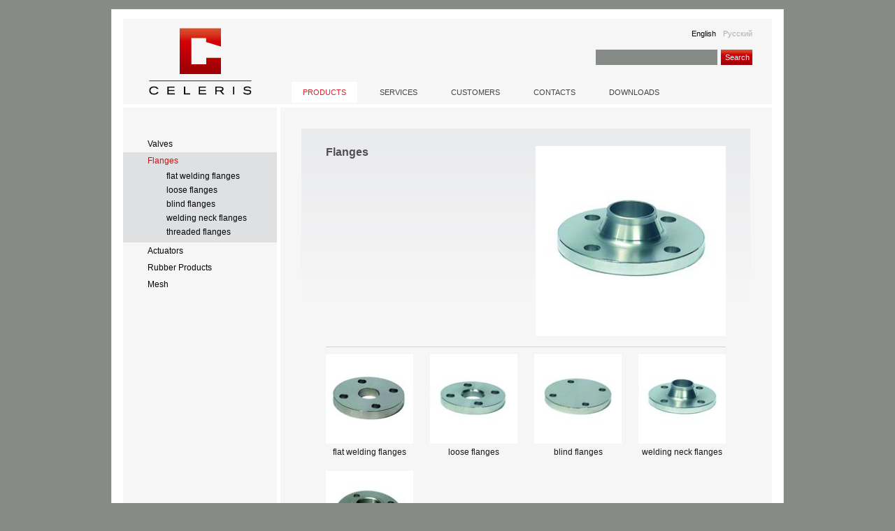

--- FILE ---
content_type: text/html; charset=UTF-8
request_url: http://www.celeris.ru/en/products/flanges
body_size: 26790
content:
<!DOCTYPE html>
<html lang="en-US"
	prefix="og: https://ogp.me/ns#" >
<head>
	<meta charset="UTF-8" />
	
	
	<link rel="profile" href="http://gmpg.org/xfn/11" />
	<link rel="stylesheet" type="text/css" media="all" href="http://www.celeris.ru/wp-content/themes/celeris-theme-1.1/style.css" />
	<link rel="pingback" href="http://www.celeris.ru/xmlrpc.php" />
	
		<!-- All in One SEO 4.0.18 -->
		<title>Flanges | Celeris</title>
		<link rel="canonical" href="http://www.celeris.ru/en/products/flanges" />
		<meta property="og:site_name" content="(Русский) www.celeris.ru | (Русский) трудопроводная арматура" />
		<meta property="og:type" content="article" />
		<meta property="og:title" content="Flanges | Celeris" />
		<meta property="og:url" content="http://www.celeris.ru/en/products/flanges" />
		<meta property="article:published_time" content="2011-07-17T19:37:12Z" />
		<meta property="article:modified_time" content="2014-02-10T08:18:47Z" />
		<meta property="twitter:card" content="summary" />
		<meta property="twitter:domain" content="www.celeris.ru" />
		<meta property="twitter:title" content="Flanges | Celeris" />
		<script type="application/ld+json" class="aioseo-schema">
			{"@context":"https:\/\/schema.org","@graph":[{"@type":"WebSite","@id":"http:\/\/www.celeris.ru\/en\/#website","url":"http:\/\/www.celeris.ru\/en\/","name":"(\u0420\u0443\u0441\u0441\u043a\u0438\u0439) www.celeris.ru","description":"(\u0420\u0443\u0441\u0441\u043a\u0438\u0439) \u0442\u0440\u0443\u0434\u043e\u043f\u0440\u043e\u0432\u043e\u0434\u043d\u0430\u044f \u0430\u0440\u043c\u0430\u0442\u0443\u0440\u0430","publisher":{"@id":"http:\/\/www.celeris.ru\/en\/#organization"}},{"@type":"Organization","@id":"http:\/\/www.celeris.ru\/en\/#organization","name":"(\u0420\u0443\u0441\u0441\u043a\u0438\u0439) www.celeris.ru","url":"http:\/\/www.celeris.ru\/en\/"},{"@type":"BreadcrumbList","@id":"http:\/\/www.celeris.ru\/en\/products\/flanges#breadcrumblist","itemListElement":[{"@type":"ListItem","@id":"http:\/\/www.celeris.ru\/en\/#listItem","position":"1","item":{"@id":"http:\/\/www.celeris.ru\/en\/#item","name":"\u0413\u043b\u0430\u0432\u043d\u0430\u044f","description":"(\u0420\u0443\u0441\u0441\u043a\u0438\u0439) \u0442\u0440\u0443\u0434\u043e\u043f\u0440\u043e\u0432\u043e\u0434\u043d\u0430\u044f \u0430\u0440\u043c\u0430\u0442\u0443\u0440\u0430","url":"http:\/\/www.celeris.ru\/en\/"},"nextItem":"http:\/\/www.celeris.ru\/en\/products#listItem"},{"@type":"ListItem","@id":"http:\/\/www.celeris.ru\/en\/products#listItem","position":"2","item":{"@id":"http:\/\/www.celeris.ru\/en\/products#item","name":"\u0410\u0421\u0421\u041e\u0420\u0422\u0418\u041c\u0415\u041d\u0422PRODUCTSPRODUCTER","url":"http:\/\/www.celeris.ru\/en\/products"},"nextItem":"http:\/\/www.celeris.ru\/en\/products\/flanges#listItem","previousItem":"http:\/\/www.celeris.ru\/en\/#listItem"},{"@type":"ListItem","@id":"http:\/\/www.celeris.ru\/en\/products\/flanges#listItem","position":"3","item":{"@id":"http:\/\/www.celeris.ru\/en\/products\/flanges#item","name":"Flanges","url":"http:\/\/www.celeris.ru\/en\/products\/flanges"},"previousItem":"http:\/\/www.celeris.ru\/en\/products#listItem"}]},{"@type":"WebPage","@id":"http:\/\/www.celeris.ru\/en\/products\/flanges#webpage","url":"http:\/\/www.celeris.ru\/en\/products\/flanges","name":"Flanges | Celeris","inLanguage":"en-US","isPartOf":{"@id":"http:\/\/www.celeris.ru\/en\/#website"},"breadcrumb":{"@id":"http:\/\/www.celeris.ru\/en\/products\/flanges#breadcrumblist"},"image":{"@type":"ImageObject","@id":"http:\/\/www.celeris.ru\/en\/#mainImage","url":"http:\/\/www.celeris.ru\/wp-content\/uploads\/flan11-pic-256x256.jpg","width":"256","height":"256"},"primaryImageOfPage":{"@id":"http:\/\/www.celeris.ru\/en\/products\/flanges#mainImage"},"datePublished":"2011-07-17T19:37:12+00:00","dateModified":"2014-02-10T08:18:47+00:00"}]}
		</script>
		<!-- All in One SEO -->

<link rel='dns-prefetch' href='//s.w.org' />
<link rel="alternate" type="application/rss+xml" title="(Русский) www.celeris.ru &raquo; Flanges Comments Feed" href="http://www.celeris.ru/en/products/flanges/feed" />
		<script type="text/javascript">
			window._wpemojiSettings = {"baseUrl":"https:\/\/s.w.org\/images\/core\/emoji\/13.0.1\/72x72\/","ext":".png","svgUrl":"https:\/\/s.w.org\/images\/core\/emoji\/13.0.1\/svg\/","svgExt":".svg","source":{"concatemoji":"http:\/\/www.celeris.ru\/wp-includes\/js\/wp-emoji-release.min.js?ver=5.6.16"}};
			!function(e,a,t){var n,r,o,i=a.createElement("canvas"),p=i.getContext&&i.getContext("2d");function s(e,t){var a=String.fromCharCode;p.clearRect(0,0,i.width,i.height),p.fillText(a.apply(this,e),0,0);e=i.toDataURL();return p.clearRect(0,0,i.width,i.height),p.fillText(a.apply(this,t),0,0),e===i.toDataURL()}function c(e){var t=a.createElement("script");t.src=e,t.defer=t.type="text/javascript",a.getElementsByTagName("head")[0].appendChild(t)}for(o=Array("flag","emoji"),t.supports={everything:!0,everythingExceptFlag:!0},r=0;r<o.length;r++)t.supports[o[r]]=function(e){if(!p||!p.fillText)return!1;switch(p.textBaseline="top",p.font="600 32px Arial",e){case"flag":return s([127987,65039,8205,9895,65039],[127987,65039,8203,9895,65039])?!1:!s([55356,56826,55356,56819],[55356,56826,8203,55356,56819])&&!s([55356,57332,56128,56423,56128,56418,56128,56421,56128,56430,56128,56423,56128,56447],[55356,57332,8203,56128,56423,8203,56128,56418,8203,56128,56421,8203,56128,56430,8203,56128,56423,8203,56128,56447]);case"emoji":return!s([55357,56424,8205,55356,57212],[55357,56424,8203,55356,57212])}return!1}(o[r]),t.supports.everything=t.supports.everything&&t.supports[o[r]],"flag"!==o[r]&&(t.supports.everythingExceptFlag=t.supports.everythingExceptFlag&&t.supports[o[r]]);t.supports.everythingExceptFlag=t.supports.everythingExceptFlag&&!t.supports.flag,t.DOMReady=!1,t.readyCallback=function(){t.DOMReady=!0},t.supports.everything||(n=function(){t.readyCallback()},a.addEventListener?(a.addEventListener("DOMContentLoaded",n,!1),e.addEventListener("load",n,!1)):(e.attachEvent("onload",n),a.attachEvent("onreadystatechange",function(){"complete"===a.readyState&&t.readyCallback()})),(n=t.source||{}).concatemoji?c(n.concatemoji):n.wpemoji&&n.twemoji&&(c(n.twemoji),c(n.wpemoji)))}(window,document,window._wpemojiSettings);
		</script>
		<style type="text/css">
img.wp-smiley,
img.emoji {
	display: inline !important;
	border: none !important;
	box-shadow: none !important;
	height: 1em !important;
	width: 1em !important;
	margin: 0 .07em !important;
	vertical-align: -0.1em !important;
	background: none !important;
	padding: 0 !important;
}
</style>
	<link rel='stylesheet' id='jqueri_ui-css'  href='http://www.celeris.ru/wp-content/plugins/player/js/jquery-ui.css?ver=5.6.16' type='text/css' media='all' />
<link rel='stylesheet' id='wp-block-library-css'  href='http://www.celeris.ru/wp-includes/css/dist/block-library/style.min.css?ver=5.6.16' type='text/css' media='all' />
<link rel='stylesheet' id='tablepress-default-css'  href='http://www.celeris.ru/wp-content/plugins/tablepress/css/default.min.css?ver=1.12' type='text/css' media='all' />
<link rel='stylesheet' id='myStyleSheets-css'  href='http://www.celeris.ru/wp-content/uploads/eshop_files/eshop.css' type='text/css' media='all' />
<script type='text/javascript' src='http://www.celeris.ru/wp-includes/js/jquery/jquery.min.js?ver=3.5.1' id='jquery-core-js'></script>
<script type='text/javascript' src='http://www.celeris.ru/wp-includes/js/jquery/jquery-migrate.min.js?ver=3.3.2' id='jquery-migrate-js'></script>
<script type='text/javascript' src='http://www.celeris.ru/wp-content/plugins/player/js/jquery-ui.min.js?ver=5.6.16' id='jquery-ui-js'></script>
<script type='text/javascript' src='http://www.celeris.ru/wp-content/plugins/player/js/jquery.transit.js?ver=5.6.16' id='transit-js'></script>
<script type='text/javascript' src='http://www.celeris.ru/wp-content/plugins/player/js/flash_detect.js?ver=5.6.16' id='flsh_detect-js'></script>
<link rel="https://api.w.org/" href="http://www.celeris.ru/en/wp-json/" /><link rel="alternate" type="application/json" href="http://www.celeris.ru/en/wp-json/wp/v2/pages/415" /><link rel="EditURI" type="application/rsd+xml" title="RSD" href="http://www.celeris.ru/xmlrpc.php?rsd" />
<link rel="wlwmanifest" type="application/wlwmanifest+xml" href="http://www.celeris.ru/wp-includes/wlwmanifest.xml" /> 
<meta name="generator" content="WordPress 5.6.16" />
<link rel='shortlink' href='http://www.celeris.ru/en/?p=415' />
<link rel="alternate" type="application/json+oembed" href="http://www.celeris.ru/en/wp-json/oembed/1.0/embed?url=http%3A%2F%2Fwww.celeris.ru%2Fen%2Fproducts%2Fflanges" />
<link rel="alternate" type="text/xml+oembed" href="http://www.celeris.ru/en/wp-json/oembed/1.0/embed?url=http%3A%2F%2Fwww.celeris.ru%2Fen%2Fproducts%2Fflanges&#038;format=xml" />
<!--[if lt IE 8]>
<style type="text/css">
.eshoppanels li{
    display:inline;
    margin:10px 5px 0 5px;
}
</style>
<![endif]-->
<style type="text/css">
.qtranxs_flag_ru {background-image: url(http://www.celeris.ru/wp-content/plugins/qtranslate-x/flags/ru.png); background-repeat: no-repeat;}
.qtranxs_flag_en {background-image: url(http://www.celeris.ru/wp-content/plugins/qtranslate-x/flags/gb.png); background-repeat: no-repeat;}
</style>
<link hreflang="ru" href="http://www.celeris.ru/ru/products/flanges" rel="alternate" />
<link hreflang="en" href="http://www.celeris.ru/en/products/flanges" rel="alternate" />
<link hreflang="x-default" href="http://www.celeris.ru/products/flanges" rel="alternate" />
<meta name="generator" content="qTranslate-X 3.4.6.8" />
<style type="text/css">.recentcomments a{display:inline !important;padding:0 !important;margin:0 !important;}</style>	<script language="javascript" src="http://www.celeris.ru/wp-content/themes/celeris-theme-1.1/js/jquery.js"></script>
	<script language="javascript" src="http://www.celeris.ru/wp-content/themes/celeris-theme-1.1/js/jquery.lightbox-0.5.js"></script>
	<script type="text/javascript">
    $(function() {
        $('.gallery a').lightBox();
    });
    </script>
<meta http-equiv="Content-Type" content="text/html; charset=utf-8">
</head>
<body onLoad="resize();">
	<div align="center" id="main">
		<div id="wrap-page">
			<div id="header" align="left">
				<div id="logo" align="center">
					<a href="http://www.celeris.ru/en/"><img src="http://www.celeris.ru/wp-content/themes/celeris-theme-1.1/images/celeris-logo.png" border="0" /></a>
				</div>
				<div id="header-right">
					<div id="user1" align="right">
						<table width="230px">
							<tr>
								<td align="right">								
									
<ul class="language-chooser language-chooser-text qtranxs_language_chooser" id="qtranslate-chooser">
<li class="lang-ru"><a href="http://www.celeris.ru/ru/products/flanges" hreflang="ru" title="Русский (ru)" class="qtranxs_text qtranxs_text_ru"><span>Русский</span></a></li>
<li class="lang-en active"><a href="http://www.celeris.ru/en/products/flanges" hreflang="en" title="English (en)" class="qtranxs_text qtranxs_text_en"><span>English</span></a></li>
</ul><div class="qtranxs_widget_end"></div>
								</td>
							</tr>
							<tr>
								<td><form role="search" method="get" id="searchform" class="searchform" action="http://www.celeris.ru/en/">
				<div>
					<label class="screen-reader-text" for="s">Search for:</label>
					<input type="text" value="" name="s" id="s" />
					<input type="submit" id="searchsubmit" value="Search" />
				</div>
			</form></td>
							</tr>
						</table>
					</div>
					<div id="user2">
						<div class="menu-top-menu-container"><ul id="menu-top-menu" class="menu"><li id="menu-item-80" class="menu-item menu-item-type-post_type menu-item-object-page current-page-ancestor menu-item-80"><a href="http://www.celeris.ru/en/products">PRODUCTS</a></li>
<li id="menu-item-79" class="menu-item menu-item-type-post_type menu-item-object-page menu-item-has-children menu-item-79"><a href="http://www.celeris.ru/en/services">SERVICES</a>
<ul class="sub-menu">
	<li id="menu-item-77" class="menu-item menu-item-type-post_type menu-item-object-page menu-item-77"><a href="http://www.celeris.ru/en/services/project-support">Project support</a></li>
	<li id="menu-item-78" class="menu-item menu-item-type-post_type menu-item-object-page menu-item-78"><a href="http://www.celeris.ru/en/services/technical-documentation">Technical documentation</a></li>
	<li id="menu-item-628" class="menu-item menu-item-type-post_type menu-item-object-page menu-item-628"><a href="http://www.celeris.ru/en/services/servicequality">Service and product quality</a></li>
</ul>
</li>
<li id="menu-item-74" class="menu-item menu-item-type-post_type menu-item-object-page menu-item-74"><a href="http://www.celeris.ru/en/customers">CUSTOMERS</a></li>
<li id="menu-item-72" class="menu-item menu-item-type-post_type menu-item-object-page menu-item-72"><a href="http://www.celeris.ru/en/contact">CONTACTS</a></li>
<li id="menu-item-2570" class="menu-item menu-item-type-post_type menu-item-object-page menu-item-2570"><a href="http://www.celeris.ru/en/downloads">DOWNLOADS</a></li>
</ul></div>					</div>
				</div>
			</div>		<div id="col-left">
			<ul class='menu-categories'><li class='cat-item'>
			<div onclick="javascript:window.location = 'http://www.celeris.ru/en/products/valves'" class='div-menu-link'>
			<a class='productlink' href='http://www.celeris.ru/en/products/valves'>Valves</a></div><ul class='menu-sub-categories' style='display:none'><li onclick="javascript:window.location = 'http://www.celeris.ru/en/products/valves/butterfly-valves#product'" class='sub-cat-item'>
					<a class='productlink' href='http://www.celeris.ru/en/products/valves/butterfly-valves#product'>butterfly valves</a></li><li onclick="javascript:window.location = 'http://www.celeris.ru/en/products/valves/knife-gate-valves#product'" class='sub-cat-item'>
					<a class='productlink' href='http://www.celeris.ru/en/products/valves/knife-gate-valves#product'>knife gate valves</a></li><li onclick="javascript:window.location = 'http://www.celeris.ru/en/products/valves/regulating-valves#product'" class='sub-cat-item'>
					<a class='productlink' href='http://www.celeris.ru/en/products/valves/regulating-valves#product'>regulating valves</a></li><li onclick="javascript:window.location = 'http://www.celeris.ru/en/products/valves/diaphragm-valves#product'" class='sub-cat-item'>
					<a class='productlink' href='http://www.celeris.ru/en/products/valves/diaphragm-valves#product'>diaphragm valves</a></li><li onclick="javascript:window.location = 'http://www.celeris.ru/en/products/valves/pinch-valves#product'" class='sub-cat-item'>
					<a class='productlink' href='http://www.celeris.ru/en/products/valves/pinch-valves#product'>pinch valves</a></li><li onclick="javascript:window.location = 'http://www.celeris.ru/en/products/valves/ball-valves#product'" class='sub-cat-item'>
					<a class='productlink' href='http://www.celeris.ru/en/products/valves/ball-valves#product'>ball valves</a></li><li onclick="javascript:window.location = 'http://www.celeris.ru/en/products/valves/plug-valves#product'" class='sub-cat-item'>
					<a class='productlink' href='http://www.celeris.ru/en/products/valves/plug-valves#product'>plug valves</a></li><li onclick="javascript:window.location = 'http://www.celeris.ru/en/products/valves/gate-valves#product'" class='sub-cat-item'>
					<a class='productlink' href='http://www.celeris.ru/en/products/valves/gate-valves#product'>gate valves</a></li><li onclick="javascript:window.location = 'http://www.celeris.ru/en/products/valves/globe-valves#product'" class='sub-cat-item'>
					<a class='productlink' href='http://www.celeris.ru/en/products/valves/globe-valves#product'>globe valves</a></li><li onclick="javascript:window.location = 'http://www.celeris.ru/en/products/valves/check-valves#product'" class='sub-cat-item'>
					<a class='productlink' href='http://www.celeris.ru/en/products/valves/check-valves#product'>check valves</a></li><li onclick="javascript:window.location = 'http://www.celeris.ru/en/products/valves/strainer#product'" class='sub-cat-item'>
					<a class='productlink' href='http://www.celeris.ru/en/products/valves/strainer#product'>strainers</a></li><li onclick="javascript:window.location = 'http://www.celeris.ru/en/products/valves/expansion-joint#product'" class='sub-cat-item'>
					<a class='productlink' href='http://www.celeris.ru/en/products/valves/expansion-joint#product'>expansion joints</a></li><li onclick="javascript:window.location = 'http://www.celeris.ru/en/products/valves/sanitary-valves#product'" class='sub-cat-item'>
					<a class='productlink' href='http://www.celeris.ru/en/products/valves/sanitary-valves#product'>sanitary valves</a></li></ul></li><li class='cat-item-active'>
			<div onclick="javascript:window.location = 'http://www.celeris.ru/en/products/flanges'" class='div-menu-link'>
			<a class='productlink-active' href='http://www.celeris.ru/en/products/flanges'>Flanges</a></div><ul class='menu-sub-categories' style='display:block'><li onclick="javascript:window.location = 'http://www.celeris.ru/en/products/flanges/flat-welding-flange-flan01#product'" class='sub-cat-item'>
					<a class='productlink' href='http://www.celeris.ru/en/products/flanges/flat-welding-flange-flan01#product'>flat welding flanges</a></li><li onclick="javascript:window.location = 'http://www.celeris.ru/en/products/flanges/loose-flanges#product'" class='sub-cat-item'>
					<a class='productlink' href='http://www.celeris.ru/en/products/flanges/loose-flanges#product'>loose flanges</a></li><li onclick="javascript:window.location = 'http://www.celeris.ru/en/products/flanges/blind-flanges#product'" class='sub-cat-item'>
					<a class='productlink' href='http://www.celeris.ru/en/products/flanges/blind-flanges#product'>blind flanges</a></li><li onclick="javascript:window.location = 'http://www.celeris.ru/en/products/flanges/welding-neck-flanges#product'" class='sub-cat-item'>
					<a class='productlink' href='http://www.celeris.ru/en/products/flanges/welding-neck-flanges#product'>welding neck flanges</a></li><li onclick="javascript:window.location = 'http://www.celeris.ru/en/products/flanges/threaded-flanges#product'" class='sub-cat-item'>
					<a class='productlink' href='http://www.celeris.ru/en/products/flanges/threaded-flanges#product'>threaded flanges</a></li></ul></li><li class='cat-item'>
			<div onclick="javascript:window.location = 'http://www.celeris.ru/en/products/actuators'" class='div-menu-link'>
			<a class='productlink' href='http://www.celeris.ru/en/products/actuators'>Аctuators</a></div><ul class='menu-sub-categories' style='display:none'><li onclick="javascript:window.location = 'http://www.celeris.ru/en/products/actuators/pneumatic-actuators#product'" class='sub-cat-item'>
					<a class='productlink' href='http://www.celeris.ru/en/products/actuators/pneumatic-actuators#product'>рneumatic actuator</a></li><li onclick="javascript:window.location = 'http://www.celeris.ru/en/products/actuators/electrical-actuators#product'" class='sub-cat-item'>
					<a class='productlink' href='http://www.celeris.ru/en/products/actuators/electrical-actuators#product'>electric actuator</a></li><li onclick="javascript:window.location = 'http://www.celeris.ru/en/products/actuators/gear-actuator#product'" class='sub-cat-item'>
					<a class='productlink' href='http://www.celeris.ru/en/products/actuators/gear-actuator#product'>gear actuator</a></li><li onclick="javascript:window.location = 'http://www.celeris.ru/en/products/actuators/manual#product'" class='sub-cat-item'>
					<a class='productlink' href='http://www.celeris.ru/en/products/actuators/manual#product'>manual</a></li></ul></li><li class='cat-item'>
			<div onclick="javascript:window.location = 'http://www.celeris.ru/en/products/rubber-products'" class='div-menu-link'>
			<a class='productlink' href='http://www.celeris.ru/en/products/rubber-products'>Rubber Рroducts</a></div><ul class='menu-sub-categories' style='display:none'><li onclick="javascript:window.location = 'http://www.celeris.ru/en/products/rubber-products/gopher-pipes#product'" class='sub-cat-item'>
					<a class='productlink' href='http://www.celeris.ru/en/products/rubber-products/gopher-pipes#product'>gopher pipe</a></li><li onclick="javascript:window.location = 'http://www.celeris.ru/en/products/rubber-products/pinch-valve-sleeve#product'" class='sub-cat-item'>
					<a class='productlink' href='http://www.celeris.ru/en/products/rubber-products/pinch-valve-sleeve#product'>pinch valve sleeve</a></li><li onclick="javascript:window.location = 'http://www.celeris.ru/en/products/rubber-products/vacuum-filter-belts#product'" class='sub-cat-item'>
					<a class='productlink' href='http://www.celeris.ru/en/products/rubber-products/vacuum-filter-belts#product'>vacuum filter belt</a></li><li onclick="javascript:window.location = 'http://www.celeris.ru/en/products/rubber-products/friction-belts#product'" class='sub-cat-item'>
					<a class='productlink' href='http://www.celeris.ru/en/products/rubber-products/friction-belts#product'>friction belt</a></li><li onclick="javascript:window.location = 'http://www.celeris.ru/en/products/rubber-products/v-belts#product'" class='sub-cat-item'>
					<a class='productlink' href='http://www.celeris.ru/en/products/rubber-products/v-belts#product'>V-belt</a></li></ul></li><li class='cat-item'>
			<div onclick="javascript:window.location = 'http://www.celeris.ru/en/products/mesh'" class='div-menu-link'>
			<a class='productlink' href='http://www.celeris.ru/en/products/mesh'>Mesh</a></div><ul class='menu-sub-categories' style='display:none'><li onclick="javascript:window.location = 'http://www.celeris.ru/en/products/mesh/coil#product'" class='sub-cat-item'>
					<a class='productlink' href='http://www.celeris.ru/en/products/mesh/coil#product'>Mesh</a></li><li onclick="javascript:window.location = 'http://www.celeris.ru/en/products/mesh/screens-with-tension-hooks#product'" class='sub-cat-item'>
					<a class='productlink' href='http://www.celeris.ru/en/products/mesh/screens-with-tension-hooks#product'>Screens with tension hooks</a></li></ul></li></ul>		</div>
				<div id="col-right">
			<div id="full-content">
				<div id="category-panel">
	<div id="category-content">
		<h1 class="entry-title">Flanges</h1>
		<div class="entry-summary"></p>
</div>
	</div>
	<div id="category-image">
		<img src="http://www.celeris.ru/image.php?w=272&cache=wp-content/uploads/cache/&src=wp-content/uploads/flan11-pic-256x256.jpg" title="Flanges">	</div>
	<br clear="all">
</div>

<div id="sub-category-panel">
		<div class="sub-category-first">
		<div class="sub-category-image">
			<a href="http://www.celeris.ru/en/products/flanges/flat-welding-flange-flan01#product">
			<img src="http://www.celeris.ru/image.php?w=125&h=125&cache=wp-content/uploads/cache/&src=wp-content/uploads/flan01-smallpic-128x128.jpg" title="flat welding flanges" alt="flan01-smallpic-128x128.jpg" border="0">			</a>
		</div>
		<div class="sub-category-title">
			<a href="http://www.celeris.ru/en/products/flanges/flat-welding-flange-flan01#product">
				flat welding flanges			</a>
		</div>
	</div>
		<div class="sub-category">
		<div class="sub-category-image">
			<a href="http://www.celeris.ru/en/products/flanges/loose-flanges#product">
			<img src="http://www.celeris.ru/image.php?w=125&h=125&cache=wp-content/uploads/cache/&src=wp-content/uploads/flan02-pic-128x128.jpg" title="loose flanges" alt="flan02-pic-128x128.jpg" border="0">			</a>
		</div>
		<div class="sub-category-title">
			<a href="http://www.celeris.ru/en/products/flanges/loose-flanges#product">
				loose flanges			</a>
		</div>
	</div>
		<div class="sub-category">
		<div class="sub-category-image">
			<a href="http://www.celeris.ru/en/products/flanges/blind-flanges#product">
			<img src="http://www.celeris.ru/image.php?w=125&h=125&cache=wp-content/uploads/cache/&src=wp-content/uploads/flan05-big-128x128.jpg" title="blind flanges" alt="flan05-big-128x128.jpg" border="0">			</a>
		</div>
		<div class="sub-category-title">
			<a href="http://www.celeris.ru/en/products/flanges/blind-flanges#product">
				blind flanges			</a>
		</div>
	</div>
		<div class="sub-category">
		<div class="sub-category-image">
			<a href="http://www.celeris.ru/en/products/flanges/welding-neck-flanges#product">
			<img src="http://www.celeris.ru/image.php?w=125&h=125&cache=wp-content/uploads/cache/&src=wp-content/uploads/flan11-pic-128x128.jpg" title="welding neck flanges" alt="flan11-pic-128x128.jpg" border="0">			</a>
		</div>
		<div class="sub-category-title">
			<a href="http://www.celeris.ru/en/products/flanges/welding-neck-flanges#product">
				welding neck flanges			</a>
		</div>
	</div>
		<div class="sub-category-first">
		<div class="sub-category-image">
			<a href="http://www.celeris.ru/en/products/flanges/threaded-flanges#product">
			<img src="http://www.celeris.ru/image.php?w=125&h=125&cache=wp-content/uploads/cache/&src=wp-content/uploads/flan13-pic-128x128.jpg" title="threaded flanges" alt="flan13-pic-128x128.jpg" border="0">			</a>
		</div>
		<div class="sub-category-title">
			<a href="http://www.celeris.ru/en/products/flanges/threaded-flanges#product">
				threaded flanges			</a>
		</div>
	</div>
		
	<br clear="all">
</div>
			</div>
		</div>
				<br clear="all">
	</div>
	<div id="footer">
		<table width="100%">
			<tr>
				<td align="left">&copy; ООО СЕЛЕРИС</td>
			</tr>
		</table>
	</div>
</div>
<!--Powered by eShop v6.3.14 by Rich Pedley http://www.quirm.net/--><script type='text/javascript' src='http://www.celeris.ru/wp-includes/js/comment-reply.min.js?ver=5.6.16' id='comment-reply-js'></script>
<script type='text/javascript' src='http://www.celeris.ru/wp-includes/js/wp-embed.min.js?ver=5.6.16' id='wp-embed-js'></script>
<script type="text/javascript">
	function resize()
	{
		/*if(document.getElementById("user3") != null && document.getElementById("user4") != null)
		{
			if(document.getElementById("user3").clientHeight  > document.getElementById("user4").clientHeight)
				document.getElementById('user4').style.height = document.getElementById("user3").clientHeight+'px';
			else
				document.getElementById('user3').style.height = document.getElementById("user4").clientHeight+'px';
		}
		*/
		if(document.getElementById("col-left").clientHeight  > document.getElementById("col-right").clientHeight)
			document.getElementById('col-right').style.height = document.getElementById("col-left").clientHeight-60+'px';
		else
			document.getElementById('col-left').style.height = document.getElementById("col-right").clientHeight-40+'px';
	}
</script>

</body>
</html>


--- FILE ---
content_type: text/css
request_url: http://www.celeris.ru/wp-content/themes/celeris-theme-1.1/style.css
body_size: 14713
content:
/*
Theme Name: Celeris-Theme v1.1
Description: Celeris Theme for Wordpress
Author URL: http://www.julian.se
Author: Julian
Version: 1.1

*/

/**********************************************

*   Celeris Theme    *

***********************************************/



/*HieuJa add*/



body

{

	padding:0px;

	margin:0px;

	background-color:#868B87;

	text-align:left;

	font-family:Arial, Helvetica, sans-serif;

	font-size:12px;

}

#main

{

	padding-top:13px;

}

#wrap-page

{

	border:#E7E8E7 solid 1px;

	width:928px;

	height:auto;

	background-color:#FFFFFF;

	padding:13px 16px;

}

#header

{

	width:100%;

	height:122px;

	background-color:#F6F6F6;

}

#logo

{

	width:221px;

	height:110px;

	padding-top:12px;

	float:left;

}

#header-right

{

	width:700px;

	height:122px;

	float:right;

}

#user1

{

	height:67px;

	font-size:11px;

	color:#000000;

	padding-right:25px;

	line-height:37px;

}

#user1 #qtranslate-chooser,
#user1 #mqtranslate-chooser {
	margin:0px;
	padding:0px;
	list-style:none;
}
#user1 #qtranslate-chooser li,
#user1 #mqtranslate-chooser li {
	float:right;
	padding-left:10px;
}
#user1 #qtranslate-chooser a,
#user1 #mqtranslate-chooser a {
	text-decoration:none;
	color:#AEADB2;
}
#user1 #qtranslate-chooser .active a,
#user1 #qtranslate-chooser a:hover,
#user1 #mqtranslate-chooser .active a,
#user1 #mqtranslate-chooser a:hover {
	color:#000000;
	text-decoration:none;
}

#user1 #s {

	border:none;

	background-color:#868B87;

	width:170px;

	height:20px;

	float:left;

	padding:1px 2px;

	color:#EEF0EF;

}

#user1 #searchsubmit

{

	background:url(images/bg-button.png) top right repeat-x;

	border:none;

	height:22px;

	color:#EEF0EF;

	float:right;

	width:45px;

	font-size:11px;

	margin-left:3px;

	cursor:pointer;

}

#user1 .screen-reader-text

{

	display:none;

}





#user2

{

	height:53px;

	/*padding-right:25px;*/

}

#user2 a

{

	text-decoration:none;

	color:#444445;

}

#user2 ul

{

	padding:0px;

	margin:0px;

	list-style:none;

	padding-top:32px;

	*padding-top:25px;

	padding-left:5px;

}

#user2 ul li

{

	float:left;

	padding-left:8px;

	padding-right:8px;

	text-transform:uppercase;

	font-size:11px;

	*line-height:30px;

}

#user2 ul a

{

	padding:9px 16px;

}

#user2 ul a:hover

{

	background-color:#FFFFFF;

}

#user2 .current-menu-item a, #user2 .current_page_item a

{

	background-color:#FFFFFF;

	color:#D8242B;

}

#user2 .current-menu-parent a, #user2 .current-page-parent a, #user2 .current-page-ancestor a

{

	background-color:#FFFFFF;

	color:#D8242B;

}

#user2 .current-menu-parent li a, #user2 .current-page-parent li a

{

	background-color:#F6F6F6;

	color:#444445;

}

#user2 li ul

{

	display:none;

	padding:0px;

	margin:0px;

	padding-top:14px;

	background-color:#FFFFFD;

	height:auto;

	padding-left:7px;

	padding-right:7px;

	padding-bottom:7px;

}

#user2 ul li:hover > ul

{

	display:block;

	position:fixed;

	width:auto;

	z-index:10;

	min-width:145px;

}

#user2 li:hover > a, #user2 ul ul :hover > a 

{

	background-color:#FFFFFD;

}

#user2 li ul li

{

	float:none;

	line-height:20px;

	text-transform:none;

	background-color:#F6F6F6;

	padding:0px;

	width:100%;

	cursor:pointer;

	*min-width:145px;

}

#user2 .current-menu-item li a, #user2 .current_page_item li a

{

	color:#444445;

	background-color:#F6F6F6;

}

#user2 li ul li a

{

	padding:0px;

	color:#444445;

	background-color:#F6F6F6;

	padding-left:10px;

	padding-right:10px;

}

#user2 li ul li:hover, #user2 li ul li:hover a

{

	background-color:#DFE0E2;

	margin-left:0px;

}

#user2 li .current-menu-item, #user2 li .current-menu-item a, #user2 li .current_page_item, #user2 li .current_page_item a

{

	background-color:#DFE0E2;

	color:#444445;

}





#col-left

{

	width:220px;

	height:auto;

	float:left;

	background-color:#F6F6F6;

	margin-top:5px;

	margin-right:5px;

	text-align:left;

	padding-top:40px;

}

.menu-categories

{

	padding:0px;

	margin:0px;

	list-style:none;

	margin-bottom:20px;


}

.menu-categories a

{

	color:#030306;

	text-decoration:none;

}

.menu-categories .cat-item

{

	padding-left:35px;

	padding-top:5px;

	padding-bottom:5px;

	cursor:pointer;

}

.menu-categories .cat-item:hover

{

	background-color:#DFE0E2;

}

.menu-categories .cat-item a

{

	color:#030306;

	text-decoration:none;

}

.menu-categories .cat-item-active

{

	padding-left:35px;

	background-color:#DFE0E2;

	padding-top:5px;

	padding-bottom:5px;

	cursor:pointer;

}

.menu-categories .productlink-active

{

	color:#D60F16;

	cursor:pointer;

}

.menu-sub-categories

{

	margin:0px;

	padding:0px;

	list-style:none;

	margin-left:-35px;

}

.sub-cat-item

{

	padding-left:62px;

	padding-top:3px;

	padding-bottom:3px;

	cursor:pointer;

}

.sub-cat-item:hover, .sub-cat-item:hover a

{

	background-color:#A8A9AD;

	color:#EDEEEE;

	cursor:pointer;

}

.menu-categories .cat-item-parent

{

	padding-left:35px;

	background-color:#DFE0E2;

	padding-top:5px;

	cursor:pointer;

}

.cat-item-parent .menu-sub-categories, .cat-item-active .menu-sub-categories

{

	padding-top:5px;

}

.cat-item-parent .productlink-parent

{

	color:#C43026;

}

.sub-cat-item-active

{

	padding-left:55px;

	background-color:#A8A9AD;

	padding-top:3px;

	padding-bottom:3px;

	border-left:#BA3220 solid 7px;

}

.sub-cat-item-active a

{

	color:#EEEFF1;

}



#col-right

{

	background-color:#F6F6F6;

	width:643px;

	height:auto;

	margin-top:5px;

	float:right;

	text-align:left;

	padding:30px;

}

/*Home Slide show*/
.bx-wrapper{
  width: 100% !important;
  background-color:#E1E2E6;
  margin: 0 0 15px;
}
#featured {
  height:228px;
  position: relative;
  border: none;
}
#featured img {
	vertical-align: bottom;
	border:none;
	height:228px;
	width:432px;
	background-color:#E1E2E6;
}
.featurebox {
  position: relative;
	padding:0px;
	margin:0px;
	float:right;
	width:176px;
	height:170px;
	height: 100%;
	padding-left:25px;
	padding-top:27px;
	*height:156px;
	*padding-top:48px;
}
.featuretext {
	position: absolute;
	top: 0 !important;
	left: 0;
	width: 180px;
	padding: 15px 10px 5px;
}
.featuretext h3 {
	font-size:17px;
	*font-size:16px;
	font-family:Arial, Helvetica, sans-serif;
	padding: 0 0 5px;
	font-weight: normal;
}
.featuretext p {
	padding-right:7px;
	font-size:12px;
	padding-top:0px;
	margin-top:-11px;
	font-family:Arial, Helvetica, sans-serif;
	*padding-right:15px;
}
.bx-pager {
  z-index: 10000;
  position: absolute;
  top: 200px;
  right: 15px;
  width:200px;
  float:left;
  text-align:right;
  font-family:Arial, Helvetica, sans-serif;
}
.bx-pager a.pager-link {
	padding:0 4px;
	background-color:#F6F6F6;
	margin-left:4px;
	color:#020204;
  text-decoration: none;
}
.bx-pager a:hover,
.bx-pager a.pager-active {
	padding:0 4px;
	background:#d20009 url(images/bg-button.png) top right repeat-x;
	margin-left:4px;
	color:#FFFDFE;
}

/*End*/



#user3

{

	width:348px;

	height:auto;

	background-color:#F6F6F6;

	background:url(images/bg-content.png) top right repeat-x;

	float:left;

	padding:25px 35px;

	min-height:300px;

}

#full-content

{

	height:auto;

	background-color:#F6F6F6;

	background:url(images/bg-content.png) top right repeat-x;

	float:left;

	padding:25px 35px;

	width:572px;

	min-height:500px;

}

h2, h1

{

	padding:0px;

	margin:0px;

	font-weight:600;

	font-size:16px;

	*font-size:14px;

	color:#515153;

}

#user3 .content

{

	line-height:20px;

	/*padding:10px 0px;*/

}

#user3 .content p

{

	margin:7px 0;

}

.more-link

{

	color:#C41D24;

	text-decoration:none;

}

.entry-title a

{

	text-decoration:none;

	color:#515153;

}

.entry-meta

{

	text-transform:uppercase;

	font-style:italic;

	font-size:11px;

}

.post-list

{

	border-top:#DFE0E2 solid 2px;

	padding-top:12px;

	margin-top:15px;

}

#nav-below

{

	border-top:#DFE0E2 solid 2px;

	padding-top:5px;

	margin-top:17px;

}

#nav-below a

{

	color:#C41D24;

	text-decoration:none;

}

.nav-previous

{

	float:left;

	width:45%;

}

.nav-next

{

	float:right;

	width:45%;

	text-align:right;

}





#user4

{

	width:150px;

	height:auto;

	background-color:#F6F6F6;

	background:url(images/bg-left.png) top right repeat-x;

	float:right;

	padding:25px 30px;

	min-height:300px;

}

#user4 ul

{

	margin:0px;

	padding:0px;

	list-style:square;

	color:#B9341F;

	margin-left:15px;

	line-height:18px;

	margin-top:10px;

}

#user4 ul li:first-child a

{

	text-decoration:none;

	color:#B9341F;

}

#user4 ul li:first-child

{

	list-style:square;

	color:#B9341F;

}

#user4 ul li

{

	list-style:none;

}

#user4 ul li a

{

	text-decoration:none;

	color:#515153;

}



/*Category view*/

#category-panel

{

	width:100%;

	height:auto;

	border-bottom:#D1D2D4 solid 1px;

	padding-bottom:15px;

	margin-bottom:10px;

}

#category-content

{

	width:280px;

	height:135px;

	float:left;

}

#category-image, #category-image img

{

	width:272px;

	/*height:135px;*/

	background-color:#FFFFFF;

	float:right;

}

#sub-category-panel

{

	width:100%;

	height:auto;

}

.sub-category-first

{

	float:left;

	text-align:center;

	margin-bottom:20px;

}

.sub-category

{

	margin-left:24px;

	float:left;

	text-align:center;

	margin-bottom:20px;

}

.sub-category-image, .sub-category-image img

{

	/*width:125px;

	height:125px;*/

	background-color:#FFFFFF;

}

.sub-category-title, .sub-category-title a

{

	color:#17171A;

	padding-top:5px;

	text-decoration:none;

	width:125px;

}





#products-wrap

{

	width:100%;

	height:auto;

}

#products-list

{

	width:100%;

	height:auto;

	margin-top:20px;

	border-bottom:#C8C9CB solid 1px;

	/*padding-bottom:15px;*/

}

.product-image-first

{

	width:95px;

	height:95px;

	/*background-color:#BDBEC2;*/

	float:left;

	margin-bottom:24px;

}

.product-image-first img

{

	/*width:95px;

	height:95px;*/

}

.product-image

{

	/*background-color:#BDBEC2;*/

	float:left;

	margin-left:24px;

	margin-bottom:24px;

}

.product-image img

{

	/*width:95px;

	height:95px;*/

}

.product

{

	/*display:none;*/

	margin-top:10px;

}

.product-head-left

{

	width:540px;

	float:left;

}

.product-head-right

{

	float:right;

	width:27px;

	height:30px;

}

.product-code

{

	font-size:15px;

	color:#4F4E53;

	padding-top:3px;

}

.product-summary

{

	width:100%;

	height:auto;

	color:#504F54;

	*margin-top:15px;

	*margin-bottom:15px;

}

.big-image, .big-image img

{

	width:278px;

	/*height:170px;*/

	background-color:#504F54;

	float:left;

}

.draw-image, .draw-image img

{

	width:278px;

	/*height:170px;*/

	background-color:#757378;

	float:right;

}

.product-table

{

	width:100%;

	height:auto;

	margin-top:6px;

}

.product-material

{

	width:278px;

	height:auto;

	float:left;

	margin-top:6px;

}

.product-pressure

{

	width:278px;

	height:auto;

	float:right;

	margin-top:6px;

}

.product-diagram

{

	width:100%;

	height:auto;

}

.big-image-full

{

	width:100%;

	height:auto;

}

.draw-image-full

{

	width:100%;

	height:auto;

}

.contact-form

{

	margin-top:20px;

	line-height:30px;

}

.contact-form input

{

	border:#D8D9DB solid 1px;

	height:20px;

	background-color:#FEFEFE;

}

.contact-form textarea

{

	border:#D8D9DB solid 1px;

	background-color:#FEFEFE;

	width:260px;

	height:100px;

}

.wpcf7-submit

{

	background:url("images/bg-button.png") repeat-x scroll right top transparent;

	border:medium none;

	color:#EEF0EF;

	cursor:pointer;

	float:left;

	font-size:11px;

	height:22px;

	margin-left:3px;

	width:45px;

}



#footer

{

	height:70px;

	width:928px;

	padding:0 16px;

	color:#BDC1C1;

	font-size:11px;

}







/**

 * jQuery lightBox plugin

 * This jQuery plugin was inspired and based on Lightbox 2 by Lokesh Dhakar (http://www.huddletogether.com/projects/lightbox2/)

 * and adapted to me for use like a plugin from jQuery.

 * @name jquery-lightbox-0.5.css

 * @author Leandro Vieira Pinho - http://leandrovieira.com

 * @version 0.5

 * @date April 11, 2008

 * @category jQuery plugin

 * @copyright (c) 2008 Leandro Vieira Pinho (leandrovieira.com)

 * @license CCAttribution-ShareAlike 2.5 Brazil - http://creativecommons.org/licenses/by-sa/2.5/br/deed.en_US

 * @example Visit http://leandrovieira.com/projects/jquery/lightbox/ for more informations about this jQuery plugin

 */

#jquery-overlay {

	position: absolute;

	top: 0;

	left: 0;

	z-index: 90;

	width: 100%;

	height: 500px;

}

#jquery-lightbox {

	position: absolute;

	top: 0;

	left: 0;

	width: 100%;
	z-index: 100;
	text-align: center;
	line-height: 0;
}
#jquery-lightbox a img { border: none; }
#lightbox-container-image-box {
	position: relative;
	background-color: #fff;
	width: 250px;
	height: 250px;
	margin: 0 auto;
}
#lightbox-container-image { padding: 10px; }
#lightbox-loading {
	position: absolute;
	top: 40%;
	left: 0%;
	height: 25%;
	width: 100%;
	text-align: center;
	line-height: 0;
}
#lightbox-nav {

	position: absolute;
	top: 0;
	left: 0;
	height: 100%;
	width: 100%;
	z-index: 10;
}
#lightbox-container-image-box > #lightbox-nav { left: 0; }
#lightbox-nav a { outline: none;}
#lightbox-nav-btnPrev, #lightbox-nav-btnNext {
	width: 49%;
	height: 100%;
	zoom: 1;
	display: block;
}
#lightbox-nav-btnPrev { 
	left: 0; 
	float: left;
}
#lightbox-nav-btnNext { 
	right: 0; 
	float: right;
}
#lightbox-container-image-data-box {
	font: 10px Verdana, Helvetica, sans-serif;
	background-color: #fff;
	margin: 0 auto;
	line-height: 1.4em;
	overflow: auto;
	width: 100%;
	padding: 0 10px 0;
}
#lightbox-container-image-data {
	padding: 0 10px; 
	color: #666; 
}
#lightbox-container-image-data #lightbox-image-details { 
	width: 70%; 
	float: left; 
	text-align: left; 
}	
#lightbox-image-details-caption { font-weight: bold; }
#lightbox-image-details-currentNumber {
	display: block; 
	clear: left; 
	padding-bottom: 1.0em;	
}			
#lightbox-secNav-btnClose {
	width: 66px; 
	float: right;
	padding-bottom: 0.7em;	
}
.div-menu-link
{
	margin-left:-35px;
	padding-left:35px;
}
.p-image-active
{
	border:#FF0000 solid 2px;
	width:91px !important;
	height:91px !important;
}

.product-table .tablepress{border-collapse:separate;border-spacing:1px;background-color:#CDCDCD;margin:10px 0 15px;font-size:8pt;width:100%;text-align:left}
.product-table .tablepress th{background-color:#e8eeee;border:1px solid #FFF;padding:4px;color:#3D3D3D!important}
.product-table .tablepress td{color:#3D3D3D;padding:4px;background-color:#FFF;vertical-align:top}
.product-table .tablepress .even td{background-color:#FFF}
.product-table .tablepress .odd td{background-color:#F0F0F6}
.product-table .tablepress .row-hover tr:hover td{background-color:#D0D0D6!important}
.product-table .tablepress-table-description{clear:both;display:block}

--- FILE ---
content_type: text/css
request_url: http://www.celeris.ru/wp-content/uploads/eshop_files/eshop.css
body_size: 9258
content:
/*  Default css for eShop display */
/*different*/
 /* PANEL DIMENSIONS */
 /* you may need to adjust these figures to accomodate your product images*/
ul.eshoppanels li {
	min-height:200px;
	min-width:200px;
}

/* FLOATS & CLEARS */
ul.eshoppanels li, ul.eshop li a img, table.eshop img, 
.paginate ul li {
	float:left;
}
/* payment-via options on checkout page */
form.eshopform fieldset.eshoppayvia li label {
	/*float:left;*/
}
form.eshopform fieldset.eshoppayvia li img{
	vertical-align:middle;
}
ul.eshop li, form.addtocart, .pagfoot {
	clear:left;
}

/* adjust to suit if you are using an Add To Cart image rather than a button */
form.eshop input.buttonimg {
	width:111px;
	height:33px;
	position:relative;
	top:10px;
}

/* COLORS */

/*********** TABLES ***************/
/* generic eshop table colors */
table.eshop,table.eshop th,table.eshop td {
	border:1px solid #676B7B;
}
table.eshop img {
	border:none;
}
table.eshop thead th,table.cart thead th {
	background:#CBD1E7;
	color:#404040;
}
table.eshop tbody th {
	background:#DEE0F1;
}
table.eshop tr.alt {
	background:#EEEEF8;
	color:#606060;
}
table.eshop tr.alt a {
	color:#3A5988;
}
/* shopping cart */
table.cart tr.stotal {
	background:#E6FDCD;
	color:#404040;
}
table.cart tr.total {
	background:#EFDEF1;
	color:#404040;
}

/*********** LISTS ***************/
/* generic eshop panel list colors */
ul.eshop li a img {
	border-width:1px;
	border-style:solid;
	border-color:#CBD1E7;
}
ul.eshop li a:hover img,ul.eshop li a:active img,ul.eshop li a:focus img {
	border-color:#0d0;
}
/* eshop panels with form */
ul.eshoppanels li form.addtocart {
	background:transparent;
	color:#404040;
	border:none;
}

/*********** A-Z LISTING ***************/
ul.eshopaz li a {
	border:1px solid #b5b5b5;
}
ul.eshopaz li.current a {
	border:1px solid #000;
}
ul.eshopaz li span {
 	color:#b5b5b5;
 	border:1px solid #b5b5b5;
}
ul.eshopaz li a:hover,ul.eshopaz li a:active,ul.eshopaz li a:focus {
	border:1px solid #060;
}
ul.eshopaz li a:active,ul.eshopaz li a:focus {
	background:#D1FDA5;
	color:#000;
}

/*********** FORMS ***************/
/* generic eshop form colors */
form.eshop input.button {
	background:#676B7B;
	color:#fff;
	border-width:1px;
	border-style:solid;
	border-color:#9396A4 #555 #555 #9396A4;
}
form.eshop input.button:hover,form.eshop input.button:active,form.eshop input.button:focus {
	background:#D1FDA5;
	color:#404040;
}
form.eshop input.buttonimg {
	background:transparent;
	border:none;
}
form.eshop fieldset {
	background:#E6E6F6;
	color:#606060;
	border:1px dashed #CFD0D6;
}
form.eshop fieldset fieldset {
	background:#EEEEF8;
}
form.eshop legend {
	background:#CFCFE0;
	color:#404040;
	border-width:1px;
	border-style:solid;
	border-color:#DBE3F0 #B6BAC9 #B6BAC9 #DBE3F0;
}
form.eshop input,form.eshop textarea {
	background:#FAFAFA;
	color:#000;
	border:1px solid #ccc;
}
form.eshop input:focus,form.eshop textarea:focus,form.eshop input.focus,form.eshop textarea.focus {
	background:#fff;
	color:#404040;
	border-color:#0d0;
}
form.dlproduct label {
	color:#A22F2F;
}

/*********** OTHER ***************/
/* no bullets */
#content .eshop li,
#content ul.eshopfeatured li,#content ul.eshopfeatured li,#content ul.eshopsubpages li,ul.eshopcats li,
#content ul.eshoprandomlist li,#content ul.eshopshowproduct li,#content ul.eshoppanels li,
#content fieldset.eshoppayvia li,
#content .pagfoot ul li,#content ul.continue-proceed li {
	list-style-type:none;
	list-style-image:none;
}
/* pagination */
div.paginate ul li {
	background:#DEE0F1;
	color:#404040;
	border-width:1px;
	border-style:solid;
	border-color:#EAEAF6 #CECFDB #CECFDB #EAEAF6;
}
/* automatic redirect to paypal */
#process {
	background:#E6FDCD;
	color:#404040;
	 border:3px double #4EAB02;
}	
/* errors & required */
.reqd,.error {
	color:#A22F2F;
}
/* credits */
.creditline {
	color:#969696;
}


/* LAYOUT */

/*********** TABLES ***************/
/* generic eshop table layout */
table.eshop {
	width:99%;
	border-collapse:collapse;
	line-height:1.3em;
}
table.eshop caption {
	margin-bottom:0;
	padding:2px 0;
	font-size:.9em;
}
table.eshop thead th {
	font-weight:bold;
	text-align:center;
}
table.eshop tbody th {
	text-align:left;
}
table.eshop td {
	padding:3px;
}
table.eshop .center {
	text-align:center;
}
table.eshop dfn {
	font-style:normal;
}
table.eshop img {
	margin:0 10px 0 0;
	vertical-align:top;
}
/* shopping cart */
table.cart td, table.cart th {
	padding:5px 8px;
}
table.cart td.amts {
	text-align:right;
}
table.cart td.cqty {
	text-align:center;
}
table.cart td.cqty input {
	text-align:right;
}
table.cart tr.stotal {
	text-align:right;
}
/* shipping rates */
table.eshopshiprates td {
	text-align:right;
}
table.eshopshiprates td.center {
	text-align:center;
}
table.eshopshiprates thead th, #zonelist thead th {
	padding:2px;
}
table.eshopshiprates {
	margin-bottom:10px;
}
#zonelist td {
	text-align:left;
}
#zonelist td.code,#zonelist td.zone {
	text-align:center;
}
.eshopzones label {
	display:inline;
}
.eshopzones .button {
	padding:0 5px;
}
/* eshop discounts */
table.eshopdiscounts thead th#ediscount {
	width:8em;
}
table.eshopdiscounts tbody th {
	text-align:center;
}
table.eshopdiscounts td.amts {
	text-align:right;
}
table.eshopdiscounts td.disc  {
	text-align:right;
}
.shipdiscount span {
	font-weight:bold;
}

/*********** LISTS ***************/
/* generic eshop listings */
ul.eshop {
	margin:0;
	padding:0
}
ul.eshop li {
	margin:0 20px 20px;
	padding:0;
	line-height:1.3em;
}
ul.eshop li a {
	display:block;
	margin:0 0 10px;
	padding:0;
	text-decoration:none;
}
ul.eshop li a img {
	margin-right:20px;
	margin-bottom:20px;
}
ul.eshop li a.itemref {
	font-size:1.3em;
}
/* eshop panel listings */
ul.eshoppanels li {
	clear:none;
	text-align:center;
}
ul.eshoppanels li a img {
	float:none;
	margin:0;
}
/* eshop panels with form */
ul.eshoppanels li form select,ul.eshoppanels li form.input {
	display:block;
	width:auto;
	margin:2px auto;
}
ul.eshoppanels li form.addtocart {
	width:auto;
	margin-top:0;
	padding:0;
}
/* featured product list with form*/
ul.eshopfeatured form.addtocart {
	clear:none;
}

/*********** A-Z LISTING ***************/
ul.eshopaz li {
	line-height:1.8em;
	list-style:none;
	display:inline;
	margin:0 1px 0 0;
}
ul.eshopaz li a {
 	display:inline;
	padding:1px 3px;
	margin:0;
}
ul.eshopaz li a:active,ul.eshopaz li a:hover,ul.eshopaz li a:focus {
	text-decoration:underline;
}
ul.eshopaz li span {
 	padding:1px 3px;
}

/*********** FORMS ***************/
/* generic form buttons */
input.button {
	width:auto;
	padding:2px 5px;
	margin-right:1em;
}
input.button:hover,input.button:active,input.button:focus {
	cursor:pointer;
}
/* generic form layout */
form.eshop  {
	width:96%;
	margin:0 auto;
	line-height:1.3em;
}
form.eshop label  {
	font-weight:bold;
}
form.eshop input,form.eshop textarea {
	font-size:1em;
}
form.eshop textarea {
	width:98%;
}
/* add to cart forms */
form.addtocart {
	width:99%;
	margin-top:20px;
	padding:5px;
}
form.addtocart fieldset {
	padding:10px;
}
form.addtocart select {
	width:auto;
	margin-right:20px;
}
form.addtocart span.sglprice {
	width:auto;
	margin-right:20px;
}
form.addtocart label {
	display:inline;
}
form.addtocart input.iqty {
	width:2.5em;
}
form.addtocart dfn {
	font-style:normal;;
}
/* downloads form */
form#eshopdlform fieldset {
	width:20em;
	margin:0 auto;
}
form#eshopdlform input#email,form#eshopdlform input#code {
	width:99%;
	font-size:.9em;
	margin:0 0 10px;
}
form#eshopdlform label {
	display:block;
	font-size:1em;
}
form#eshopdlform input.button {
	display:block;
	margin:0 auto;
}
/* download products page */
form.dlproduct {
	margin-bottom:20px;
}
form.dlproduct fieldset, form#dlall fieldset {
	padding:15px;
	margin-bottom:5px;
}
form.dlproduct .ro {
	width:2em;
	margin-right:10px;
}
form.dlproduct label {
	display:inline;
}
fieldset.eshoppayvia li{
	padding:5px;
}
/*********** OTHER ***************/
/* cart options */
.cartopt {
	text-align:center;
}
.cartopt p {
	width:20em;
	margin:10px auto;
}
.cartopt label {
	display:inline;
}
.continue-proceed {
	margin:10px 0 0;
	padding:0;
	text-align:center;
}
.continue-proceed li {
	margin:0 10px;
	padding:0;
	display:inline;
}

/*Checkout confirmation with discount code (cart section only) */
.eshop_dcode {
	text-align:center;
	font-weight:bold;
}
.eshop_dcode span {
	font-size:1.2em;
}

/* Automatic redirect to paypal */
#process {
	 width:90%;
	 margin:10px auto 0;
	 padding:0 15px;
	 line-height:1.5em;
}
#process strong {
	font-size:1.2em;
}
#process em {
	 font-weight:bold;
	 font-style:normal;
}
#eshopgateway {
	text-align:right;
	padding-bottom:10px;
}

/* eshop widget */
p.eshopwidget span {
	font-size:2em;
	letter-spacing:.02em;
}

/* pagination */
.paginate {
	margin:5px 2px;
	font-size:90%;
}
.paginate p { 
	padding:0; 
	line-height:2em;
}
.paginate p span {
	font-weight:bold;
}
.paginate ul {
	margin:0;
	padding:0;
}
.paginate ul li {
	padding:0 4px;
	margin-right:5px;
}
.paginate ul li a {
	display:block;
}

/* downloads page */
p.jdl {
	text-align:center;
	font-size:1.2em;
}

/* more link */
a.eshopmore {
	display:block;
	text-align:right;
}

/* can be used to position text offscreen */
.offset {
}
/* credits */
.creditline {
	text-align:center;
	font-size:.7em;
}
